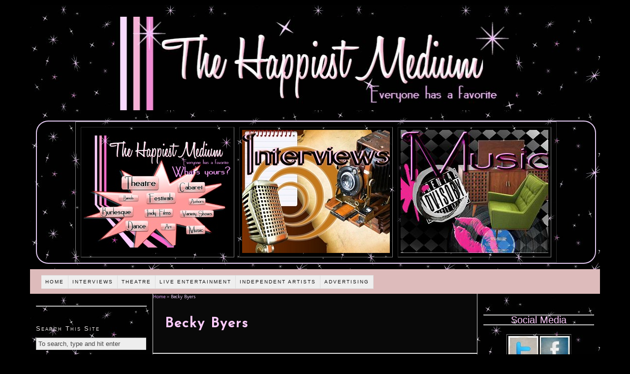

--- FILE ---
content_type: text/html; charset=utf-8
request_url: https://www.google.com/recaptcha/api2/aframe
body_size: 267
content:
<!DOCTYPE HTML><html><head><meta http-equiv="content-type" content="text/html; charset=UTF-8"></head><body><script nonce="mJy1DRff8BuopRiGYdMI-w">/** Anti-fraud and anti-abuse applications only. See google.com/recaptcha */ try{var clients={'sodar':'https://pagead2.googlesyndication.com/pagead/sodar?'};window.addEventListener("message",function(a){try{if(a.source===window.parent){var b=JSON.parse(a.data);var c=clients[b['id']];if(c){var d=document.createElement('img');d.src=c+b['params']+'&rc='+(localStorage.getItem("rc::a")?sessionStorage.getItem("rc::b"):"");window.document.body.appendChild(d);sessionStorage.setItem("rc::e",parseInt(sessionStorage.getItem("rc::e")||0)+1);localStorage.setItem("rc::h",'1763155616258');}}}catch(b){}});window.parent.postMessage("_grecaptcha_ready", "*");}catch(b){}</script></body></html>